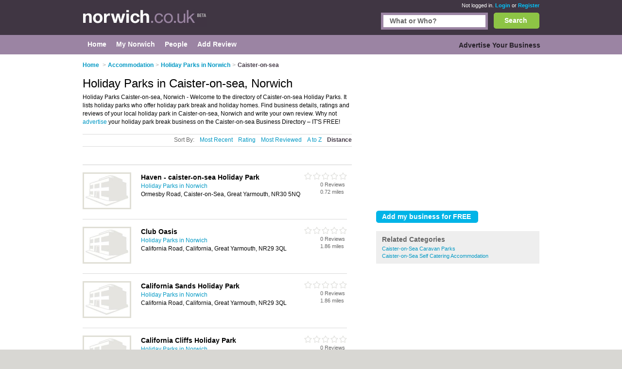

--- FILE ---
content_type: text/html; charset=utf-8
request_url: https://www.norwich.co.uk/holiday-parks/caister_on_sea/
body_size: 25886
content:


<!DOCTYPE html>
<html xmlns="http://www.w3.org/1999/xhtml" xml:lang="en" lang="en">

<head id="Head1"><title>Holiday Parks in Caister-on-sea, Norwich</title><meta http-equiv="content-type" content="text/html; charset=iso-8859-1" /><meta name="viewport" content="width=device-width, initial-scale=1.0" /><meta name="description" content="Holiday Parks in Caister-on-sea, Norwich – Caister-on-sea holiday parks offering holiday park break." />
<meta name="keywords" content="Holiday Parks Norwich, Norwich Holiday Parks, Holiday Parks in Norwich, holiday park break Norwich, Norwich holiday park break, holiday Park in Norwich" />
<meta name="geo.placename" content="Holiday Parks at Norwich, UK" />


<script>
    document.addEventListener('DOMContentLoaded', () => { setTimeout(initGTM, 5500); });


    function initGTM() {
        if (window.gtmDidInit) {
            // Don't load again
            return false;
        }

        window.gtmDidInit = true;

        // Create the script
        const script = document.createElement('script');
        script.type = 'text/javascript';
        script.onload = () => {
            window.dataLayer = window.dataLayer || [];
            function gtag() { dataLayer.push(arguments); }
            gtag('js', new Date());
            gtag('config', 'G-KY61L9M7DD');
        }
        script.src = 'https://www.googletagmanager.com/gtag/js?id=G-E1RENC0QRH';

        // We are still deferring the script
        script.defer = true;

        // Append the script to the body of the document
        document.getElementsByTagName('body')[0].appendChild(script);
    }
</script>
<link rel='canonical' href="https://www.norwich.co.uk/holiday-parks/caister_on_sea/" /> 

<link rel="preconnect" href="https://pagead2.googlesyndication.com" /><link rel="preconnect" href="https://googleads.g.doubleclick.net" />
	
	
       <script async src="https://fundingchoicesmessages.google.com/i/pub-3530520775673424?ers=1"></script>
<script>
function waitForGoogCsa(callback, maxAttempts = 15, delay = 200) {
    let attempts = 0;
    (function check() {
        if (typeof window._googCsa === "function") {
            console.log("✅ _googCsa ready");
            callback();
        } else if (++attempts < maxAttempts) {
            setTimeout(check, delay);
        } else {
            console.warn("⚠️ _googCsa never became available");
        }
    })();
}
(function() {
  console.log("🌍 Funding Choices bootstrap starting");
  let started = false;


  function startAds(reason) {
    if (started) return;
    started = true;
    console.log("🚀 Starting ads (" + reason + ")");
    const s1 = document.createElement("script");
    s1.src = "https://pagead2.googlesyndication.com/pagead/js/adsbygoogle.js";
    s1.async = true;
    document.head.appendChild(s1);

    const s2 = document.createElement("script");
    s2.src = "https://www.google.com/adsense/search/ads.js";
    s2.async = true;
    document.head.appendChild(s2);

    window.setTimeout(() => {
      (function(g,o){g[o]=g[o]||function(){(g[o].q=g[o].q||[]).push(arguments);};g[o].t=1*new Date;})(window,"_googCsa");
      window.dispatchEvent(new Event("adCodeLoaded"));
    },300);
  }

  function checkExistingConsent(fc) {
    try {
      const d = fc.getConsentData && fc.getConsentData();
      if (d && (d.consentSignal === "CONSENT_GRANTED" || d.consentFormState === "CONSENT_GRANTED")) {
        startAds("already granted");
        return true;
      }
      if (d && (d.consentSignal === "CONSENT_NOT_GRANTED" || d.consentFormState === "CONSENT_NOT_GRANTED")) {
        console.log("🚫 Consent denied — no ads");
        return true;
      }
    } catch (e) {
      console.warn("⚠️ getConsentData() failed:", e);
    }
    return false;
  }

  // Wait until Funding Choices is ready
  function waitForFC() {
    const fc = window.googlefc;
    if (!fc) return setTimeout(waitForFC, 250);

    fc.callbackQueue = fc.callbackQueue || [];

    // First: check immediately
    if (checkExistingConsent(fc)) return;

    console.log("🕓 Waiting for user choice…");
    fc.callbackQueue.push({
      'CONSENT_DATA_READY': () => {
        console.log("📩 CONSENT_DATA_READY");
        if (checkExistingConsent(fc) === false) startAds("CONSENT_DATA_READY fallback");
      },
      'consentDataReady': () => {
        console.log("📩 consentDataReady (lowercase)");
        if (checkExistingConsent(fc) === false) startAds("consentDataReady fallback");
      }
    });
  }

  waitForFC();
})();
</script>




    <link href="/Content/main.min.css" rel="preload" as="style" onload="this.onload=null;this.rel='stylesheet'"/>
<link href="/Content/main.min.css" rel="stylesheet"/>
</head>

<body id="bodytag" class="yui-skin-sam">
    <form method="post" action="/holiday-parks/caister_on_sea/" id="frmMain">
<div class="aspNetHidden">
<input type="hidden" name="__EVENTTARGET" id="__EVENTTARGET" value="" />
<input type="hidden" name="__EVENTARGUMENT" id="__EVENTARGUMENT" value="" />
<input type="hidden" name="__VIEWSTATE" id="__VIEWSTATE" value="/[base64]/////[base64]/[base64]/[base64]/[base64]/[base64]/[base64]/[base64]/[base64]/3jUoA=" />
</div>

<script type="text/javascript">
//<![CDATA[
var theForm = document.forms['frmMain'];
if (!theForm) {
    theForm = document.frmMain;
}
function __doPostBack(eventTarget, eventArgument) {
    if (!theForm.onsubmit || (theForm.onsubmit() != false)) {
        theForm.__EVENTTARGET.value = eventTarget;
        theForm.__EVENTARGUMENT.value = eventArgument;
        theForm.submit();
    }
}
//]]>
</script>


        

        
        <div class="outer" id="divMainOuter">
            <div>
                <div class="header">
                    <div class="inner">
                        

<a href="/" class="logo" title="Norwich">
    <img title="Norwich.co.uk" src="/Images/CityLogos/logo-Norwich.jpg" width="255" height="36" alt="Norwich.co.uk"/>
</a>
                        
        <div class="status">
            <span>Not logged in.</span> <a href="/Login.aspx">Login</a> or
            <a href="/Register.aspx">Register</a>
        </div>
    
                        


<style>
    #search {
        border: #9b84a3 5px solid;
        display: inline-block;
        float: right;
        height: 25px;
        margin-right: 12px;
        width: 210px;
    }
    .bSearch {
        background: url(/Images/buttons/b-search.jpg) no-repeat top left;
        border: none;
        color: #fff;
        display: block;
        float: right;
        font-size: 14px;
        font-weight: bold;
        height: 33px!important;
        text-align: center;
        width: 94px!important;
    }
    #searchCategories {
        border: #9b84a3 5px solid;
        display: inline-block;
        float: right;
        height: 25px;
        margin-right: 12px;
        width: 210px;
    }
    div.search {
        left: 0;
        margin: 0;
        padding: 0px 0;
        position: relative;
        top: -26px;
        width: 80%;
        display: inline-block;
    }
    div.search {
        float: right;
    }
    
    .searchInput {
        border: 0;
        margin: 0;
        padding: 4px 4px 5px 13px;
        width: 193px;
    }
    .search input {
        font-size: 14px;
        font-weight: bold;
    }

    .autoComplete {
        background: white;
        border: 1px solid #9B84A3;
        z-index: 999;
        position: absolute;
    }
    .autoComplete ul {
        list-style-type: none;
        padding: 5px;
        margin: 0;
     
    }
    .autoComplete ul li {
        padding: 2px 5px;
        white-space: nowrap;
        list-style: none;
        overflow: hidden;

    }
    .autoComplete ul li:hover {
        background: #eee;
    }

</style>
<div class="search mobile-hide">
    
    <button
        id="lnkSearch"
        onclick="searchClick()"
        class="btn bSearch" >Search</button>
    <div id="searchCategories">
        <input id="searchInput" name="searchInput" type="text" class="searchInput" tabindex="2">
        <div id="searchContainer" class="autoComplete"></div>
    </div>

 
  
</div>

<script language="javascript" defer>


    function searchClick() {

        var search = document.getElementById(searchInputId).value;
        console.log(search);
        if (search != null) {
            console.log('search now');
            var url = "/api/search/search?search=" + search;
            console.log(url);
            window.location.href = url;
            return false;
        }

    }

    var autoSearchTimer;

    var searchContainerId = "searchContainer";
    var searchInputId = "searchInput";
    var searchPageUrl = "AutocompleteSearch.aspx";
    var searchPrompt = "What or Who?";

    window.addEventListener('DOMContentLoaded', setup);

    function setup() {
        setupAutoComplete(searchInputId, searchContainerId, searchPageUrl, searchPrompt);
        document.addEventListener("click", function (e) {
            closeAllLists(e.target);
        });
    }

    function setupAutoComplete(inputId, containerId, pageUrl, inputPrompt) {
        console.log(inputId, containerId, pageUrl);
        var input = document.getElementById(inputId);
        console.log(input);
        input.onkeyup = function () {
            if (this.value.length > 2) {
                var searchFor = this.value;
                if (autoSearchTimer) {
                    clearTimeout(autoSearchTimer);
                }
                autoSearchTimer = setTimeout(function () {
                    autoComplete(searchFor, inputId, pageUrl, containerId);
                }, 1000);
            }
        };

        input.value = inputPrompt;
        input.onfocus =
            function () {
                if (input.value == inputPrompt)
                    input.value = '';
            };

        input.onblur =
            function () {
                if (input.value == '')
                    input.value = inputPrompt;
            };

    }

    function autoComplete(query, inputId, pageUrl, resultsId) {
        var input = document.getElementById(inputId);
        var url = "/" + pageUrl + "?query=" + query;
        console.log(url);
        fetch(url).then(response => {
            var resultRaw = response.text();
            resultRaw.then(r => {
                console.log('r', r);
                var result = r.split(";");
                if (result.length>0) {
                    showResults(resultsId, result, inputId);
                }
            });

        })
        .catch(error => {
            console.log('error', error);
        });
    }
    function showResults(listId, terms, inputId) {

        if (terms.length == 0) return;
        var res = document.getElementById(listId);
        var inp = document.getElementById(inputId);
        res.innerHTML = '';
        let list = '';
        for (i = 0; i < terms.length; i++) {
            list += '<li>' + terms[i] + '</li>';
        }
        res.innerHTML = '<ul>' + list + '</ul>';
        res.addEventListener("click", function (e) {
            /*insert the value for the autocomplete text field:*/
            console.log('clicked ', e);
            console.log('clicked ', e, e.target.innerHTML);
            inp.value = e.target.innerHTML;
            console.log(inp.value);
            closeAllLists();
        });
    }

    function closeAllLists(elmnt) {
        /*close all autocomplete lists in the document,
        except the one passed as an argument:*/
        var x = document.getElementsByClassName("autoComplete");

        var inp = document.getElementsByClassName("autoCompleteInput");
        console.log(x, inp);
        for (var i = 0; i < x.length; i++) {
            for (var y = 0; y < inp.length; y++) {
                if (elmnt != x[i] && elmnt != inp[y]) {
                    x[i].innerHTML = '';
                }
            }

        }
    }
</script>

                    </div>
                </div>
                <div class="main-menu">
                    <div class="inner">
                        
    

<div class="topLeftMenu mobile-hide">

    
<ul class="navigation">
    <li><a href="../../" class="subCatHome"><span>Home</span></a></li><li><a href="../../PersonMy.aspx" class="subCatMyNorwich"><span>My Norwich</span></a></li><li><a href="../../People.aspx" class="subCatPeople"><span>People</span></a></li><li class="lastTab"><a href="../../AddReviewSearch.aspx" class="subCatAddReview"><span>Add Review</span></a></li>
</ul>

</div>
    

<div class="topRightMenu mobile-hide">

 
<ul class="navigation">
    <li class="lastTab"><a href="../../SearchMyBusiness.aspx" class="subCatAdvertiseYourBusiness"><span>Advertise Your Business</span></a></li>
</ul>

</div>

                    </div>
                </div>
                <div class="innerContainer">
                    <div class="inner">
                        <div class="main">
                            
    <style>
        

        /* Default desktop layout */
        /*.leftContent {
            order: 1;
            width: 70%;
        }

        .right {
            order: 2;
            width: 30%;
        }*/

        /* On small screens, stack vertically */
        @media screen and (max-width: 720px) {

            .breadcrumb li:first-child,
            .breadcrumb li:nth-child(2) .arrowBreadCrum {
                display: none;
            }
            .header .inner {
                width: 100%;
            }
            .main {
                display: flex;
                flex-wrap: wrap;
            }

            .leftContent, .right {
                width: 88% !important;
            }

            .leftContent {
                order: 1;
            }

            .right {
                order: 2;
            }
        }
    </style>
    <script type="text/javascript">
        function collapseIfUnfilled(adElement, intervalMs, maxWaitMs) {
            intervalMs = intervalMs || 100;
            maxWaitMs = maxWaitMs || 5000;

            var startTime = new Date().getTime();

            function poll() {
                var status = adElement.getAttribute('data-ad-status');

                if (status === 'unfilled') {
                    adElement.style.display = 'none';
                } else if (status !== 'filled' && new Date().getTime() - startTime < maxWaitMs) {
                    setTimeout(poll, intervalMs);
                }
            }

            poll();
        }

        //// Wait for the ad to be rendered first
        //window.addEventListener('load', function () {
        //    var ads = document.getElementsByClassName('adsbygoogle');
        //    for (var i = 0; i < ads.length; i++) {
        //        collapseIfUnfilled(ads[i]);
        //    }
        //});
    </script>


    

<ol class="breadcrumb mobile-hide-small" itemscope itemtype="http://schema.org/BreadcrumbList">
    <li itemprop="itemListElement" itemscope itemtype="http://schema.org/ListItem">
        <a itemprop="item" href="/">
            <span itemprop="name">Home</span>
        </a><meta itemprop="position" content="1"/>
    </li>
    <li itemprop="itemListElement" itemscope="" itemtype="http://schema.org/ListItem"><span class="arrowBreadCrum">></span><a itemprop="item" href="/accommodation/"><span itemprop="name">Accommodation</span></a><meta itemprop="position" content="2"></meta></li><li itemprop="itemListElement" itemscope="" itemtype="http://schema.org/ListItem"><span class="arrowBreadCrum">></span><a itemprop="item" href="/holiday-parks/"><span itemprop="name">Holiday Parks in Norwich</span></a><meta itemprop="position" content="3"></meta></li><li itemprop="itemListElement" itemscope="" itemtype="http://schema.org/ListItem"><span class="arrowBreadCrum">></span><span itemprop="name">Caister-on-sea</span><meta itemprop="position" content="4"></meta></li>
</ol>
    
    
        <script type="text/javascript" charset="utf-8">

            if (window._googCsa) {
                console.log("⚡ _googCsa already loaded — calling showAds immediately");
                showAds();
            } else {
                window.addEventListener('adCodeLoaded', showAds);
            }

            function showAds() {
                var city = 'Norwich';
                if (city.toLowerCase() === 'cardiff'||city.toLowerCase() === 'colchester' ||city.toLowerCase() === 'macclesfield' ) {
                    adLoadWithAltTerms();
                } else {
                    adLoad();
                }
            }
            function getBest2OtherTerms(mainCat) {
                // 1. Collect fields
                var providers = [
                    'holiday parks',
                    'holiday Park',
                    '',
                    '',
                ];

                var products = [
                    'holiday park break',
                    '',
                    'holiday homes',
                    ''
                ];

                var productOther = '';

                var productOtherItems= productOther
                    ? productOther.split(',').map(x => x.trim()).filter(x => x.length > 0)
                    : [];

                function normalize(term) {
                    if (!term) return '';
                    term = term.trim().toLowerCase();

                    // Remove basic plural 's' if the word is >3 letters and doesn't end in 'ss'
                    if (term.endsWith('s') && !term.endsWith('ss') && term.length > 3) {
                        term = term.slice(0, -1);
                    }

                    return term;
                }

                function isDistinct(newTerm, selectedTerms) {
                    var newNorm = normalize(newTerm);
                    var mainNorm = normalize(mainCat);

                    return newNorm !== mainNorm &&
                        !selectedTerms.some(existing => {
                            var existingNorm = normalize(existing);
                            return existingNorm === newNorm;
                        });
                }



                var final = [];

                // 3. Pick 1 provider term
                for (var i = 0; i < providers.length; i++) {
                    var term = providers[i];
                    if (term && isDistinct(term, final)) {
                        final.push(term.trim());
                        break;
                    }
                }

                // 4. Pick 1 product term
                for (var i = 0; i < products.length; i++) {
                    var term = products[i];
                    if (term && isDistinct(term, final)) {
                        final.push(term.trim());
                        break;
                    }
                }

                // 5. Pick 1 productOther term (prefer this last)
                for (var i = 0; i < productOtherItems.length; i++) {
                    var term = productOtherItems[i];
                    if (term && isDistinct(term, final)) {
                        final.push(term.trim());
                        break;
                    }
                }

                // 6. Fill up any missing with other unique terms (just in case)
                var backup = providers.concat(products, productOtherItems);
                for (var i = 0; i < backup.length && final.length < 3; i++) {
                    var term = backup[i];
                    if (term && isDistinct(term, final)) {
                        final.push(term.trim());
                    }
                }

                return final.slice(0, 2); 
            }

            function adLoadWithAltTerms() {
                console.log("adLoadWithAltTerms - ads load now results3");

                var inClause = 'Caister-On-Sea Norwich';

                var hasArea = 'True';
                var inClauseCity = ' Norwich';
                console.log('hasArea', hasArea);
                console.log('inclause', inClause);
                console.log('inclause city', inClauseCity);

                var mainCat = "Holiday Parks";
                var query = "Holiday Parks " + " in " + inClause;
                console.log("adBlock1 query", query);
                var pageOptions = {
                    "pubId": "partner-pub-3530520775673424",
                    'query':query,
                    'styleId': '7623551183',
                   'adsafe': 'high'
               };
                var adBlock1Query = query;

               var adblock1 = {
                   'container': 'adcontainer1',
                   adLoadedCallback: function (containerName, adsLoaded) {
                       console.log(containerName);
                       var adCount = countAdsByIdPrefix(containerName);
                       console.log(containerName + (adsLoaded ? ' received ads.' : ' no ads.',adCount));
                       reportAd('adcontainer1', adsLoaded,adCount,adBlock1Query);
                   }
               };

               var doneOther = true;
               var other2Terms = getBest2OtherTerms(mainCat);
               var adBlock2Query = query;
               var pageOptions2 = Object.assign({}, pageOptions);
               if (other2Terms.length > 0) {
                   query = other2Terms[0] + " in " + inClauseCity;
                   adBlock2Query = query;
                   pageOptions2.query = adBlock2Query;
                   console.log("adBlock2 query", adBlock2Query);
               } else {
                   doneOther = false;
               }
               var adblock2 = {
                   'container': 'adcontainer2',
                   'query':adBlock2Query,
                   adLoadedCallback: function (containerName, adsLoaded) {
                       console.log(containerName);
                       var adCount = countAdsByIdPrefix(containerName);
                       console.log(containerName + (adsLoaded ? ' received ads.' : ' no ads.',adCount));
                       reportAd('adcontainer2', adsLoaded,adCount,adBlock2Query);
                   }
                };

                var adBlock3Query = query;
                var pageOptions3 = Object.assign({}, pageOptions);
                if (other2Terms.length > 1) {
                    adBlock3Query = other2Terms[1] + " in " + inClause;
                    pageOptions3.query = adBlock3Query;
                    console.log("adBlock3 query", adBlock3Query);
                }
                else {
                    doneOther = false;
                }
                var adblock3 = {
                   'container': 'adcontainer3',
                   adLoadedCallback: function (containerName, adsLoaded) {
                       console.log(containerName,'adBlock3Query',adBlock3Query);
                       var adCount = countAdsByIdPrefix(containerName);
                       console.log(containerName + (adsLoaded ? ' received ads.' : ' no ads.',adCount));
                       var sentQuery = query;
                       reportAd('adcontainer3', adsLoaded,adCount,adBlock3Query);
                   }
               };

                console.log('doneOther', doneOther);
                if (doneOther) {
                    waitForGoogCsa(function() {
                        console.log('show ads - adLoadWithAltTerms', pageOptions);
                        _googCsa('ads', pageOptions, adblock1);
                        _googCsa('ads', pageOptions2, adblock2);
                        _googCsa('ads', pageOptions3, adblock3);
                    });
                } else {
                    waitForGoogCsa(function () {
                        _googCsa('ads', pageOptions, adblock1,adblock2,adblock3);
                    });
                }
               
           }
            
            function adLoad() {
                console.log("adLoad - ads load now results3");
                setupObserversForAds();
                var inClause = 'Caister-On-Sea Norwich';

                console.log('inclause', inClause);
                var mainCat = "Holiday Parks";
                var query = "Holiday Parks " + " in " + inClause;
                console.log("adBlock1 query", query);
                var pageOptions = {
                    "pubId": "partner-pub-3530520775673424",
                    'query':query,
                    'styleId': '7623551183',
                   'adsafe': 'high'
               };

               var adblock1 = {
                   'container': 'adcontainer1',
                   adLoadedCallback: function (containerName, adsLoaded) {
                       console.log(containerName);
                       var adCount = countAdsByIdPrefix(containerName);
                       console.log(containerName + (adsLoaded ? ' received ads.' : ' no ads.',adCount));
                       reportAd('adcontainer1', adsLoaded,adCount,query);
                   }
               };

               var adblock2 = {
                   'container': 'adcontainer2',
                   adLoadedCallback: function (containerName, adsLoaded) {
                       console.log(containerName);
                       var adCount = countAdsByIdPrefix(containerName);
                       console.log(containerName + (adsLoaded ? ' received ads.' : ' no ads.',adCount));
                       reportAd('adcontainer2', adsLoaded,adCount,query);
                   }
                };

               var adblock3 = {
                   'container': 'adcontainer3',
                   adLoadedCallback: function (containerName, adsLoaded) {
                       console.log(containerName);
                       var adCount = countAdsByIdPrefix(containerName);
                       console.log(containerName + (adsLoaded ? ' received ads.' : ' no ads.',adCount));
                       reportAd('adcontainer3', adsLoaded,adCount,query);
                   }
               };

               var adblocks = [];
               if (document.getElementById('adcontainer1')) {
                   adblocks.push(adblock1);
               }
               if (document.getElementById('adcontainer2')) {
                   adblocks.push(adblock2);
               }
               if (document.getElementById('adcontainer3')) {
                   adblocks.push(adblock3);
               }


               if (adblocks.length > 0) {
                   waitForGoogCsa(function() {
                       console.log('show ads', _googCsa);
                       _googCsa('ads', pageOptions, adblock1);
                       _googCsa('ads', pageOptions2, adblock2);
                       _googCsa('ads', pageOptions3, adblock3);
                   });
               } else {
                   console.log('🚫 No visible ad containers — skipping CSA call.');
               }
           }
          
        </script>
    


    <!-- Show the 'right' div before 'leftContent' div if on desktop. Scroll down for mobile... -->
    <div class="right">
        

<div class=" banner" id="banner1">

    

    <!-- Responsive Advert Block -->
    <ins class="adsbygoogle responsive-advert-block"
         style="display: inline-block"
         data-full-width-responsive="true"
         data-ad-client="ca-pub-3530520775673424"
         data-ad-slot="5930278303"
         >
    </ins>
    <script>
        setTimeout(function () { (adsbygoogle = window.adsbygoogle || []).push({}); }, 200);
    </script>

</div>

<div class="recommend">
    <input type="submit" name="ctl00$plcContentMain$objSubCatListing$ctl01$btnRecommend" value="Add my business for FREE" id="plcContentMain_objSubCatListing_ctl01_btnRecommend" class="btn b210" />
</div>
        <br/>

        

<div class="related-links businessPara">

    <h2>Related Categories</h2>

    
    
    
            <ul>
        
            <li>
                <a href="/caravan-parks/caister_on_sea/">Caister-on-Sea Caravan Parks
                   
                </a>
              
            </li>
        
            <li>
                <a href="/self-catering-accommodation/caister_on_sea/">Caister-on-Sea Self Catering Accommodation
                   
                </a>
              
            </li>
        
        </ul>
        
    

</div>








    </div>


<div class="leftContent">
    <table cellspacing="0" id="plcContentMain_objSubCatListing_objResultsTop_frmCatgory" style="border-collapse:collapse;">
	<tr>
		<td colspan="2">
        <h1 id="businessHeader">
            Holiday Parks in Caister-on-sea, Norwich
        </h1>
    </td>
	</tr>
</table>





    

    

    
    <p class="catintro mobile-hide-small">
        Holiday Parks Caister-on-sea, Norwich - Welcome to the directory of Caister-on-sea Holiday Parks. It lists holiday parks who offer holiday park break and holiday homes. Find business details, ratings and reviews of your local holiday park in Caister-on-sea, Norwich and write your own review. Why not <a href='/SearchMyBusiness.aspx'>advertise</a> your holiday park break business on the Caister-on-sea Business Directory – IT'S FREE!
    </p>













<div class="searchSort mobile-hide-small">

    <span class="sortBy">Sort By:</span>

    

    <a id="plcContentMain_objSubCatListing_lnkSortRecent" Type="Recent" href="javascript:__doPostBack(&#39;ctl00$plcContentMain$objSubCatListing$lnkSortRecent&#39;,&#39;&#39;)">Most Recent</a>

    <a id="plcContentMain_objSubCatListing_lnkSortRate" Type="Rating" href="javascript:__doPostBack(&#39;ctl00$plcContentMain$objSubCatListing$lnkSortRate&#39;,&#39;&#39;)">Rating</a>

    <a id="plcContentMain_objSubCatListing_lnkSortReview" Type="Review" href="javascript:__doPostBack(&#39;ctl00$plcContentMain$objSubCatListing$lnkSortReview&#39;,&#39;&#39;)">Most Reviewed</a>

    <a id="plcContentMain_objSubCatListing_lnkSortAZ" Type="AZ" href="javascript:__doPostBack(&#39;ctl00$plcContentMain$objSubCatListing$lnkSortAZ&#39;,&#39;&#39;)">A to Z</a>
    <a id="plcContentMain_objSubCatListing_lnkSortDistance" class="active" Type="Distance" href="javascript:__doPostBack(&#39;ctl00$plcContentMain$objSubCatListing$lnkSortDistance&#39;,&#39;&#39;)">Distance</a>
</div>
    

    <div>
        <div id="adcontainer1"></div>
    </div>
    <div>
        <div id="adcontainer2"></div>
    </div>



<br/>

<div class="listType" style="border: solid #CCCCCC; border-width: 1px 0 0 0;">
    <div>
        
                <table class="results" cellspacing="0" border="0" style="border-collapse: collapse;">
                <tbody>
            
                
                    <tr itemscope itemtype='http://schema.org/LodgingBusiness'>
                        <td class="pic">
                            <a title='Haven - caister-on-sea Holiday Park - Holiday Parks in Norwich'
                               href="/listing/1067492-Haven-caister-on-sea-Holiday-Park/">
                                <img id="plcContentMain_objSubCatListing_objResults_imgBusinessImage_0" listingPage="" iMarker="" itemprop="image" src="../../Images/business-no-image.jpg" alt="Haven - caister-on-sea Holiday Park Norwich" style="height:70px;width:94px;" />
                            </a>
                        </td>
                        <td class="midInfo">
                            <h3 id="plcContentMain_objSubCatListing_objResults_h3Header_0" class="listingPage iMarker">

                                <a title='Haven - caister-on-sea Holiday Park - Holiday Parks in Norwich'
                                   href="/listing/1067492-Haven-caister-on-sea-Holiday-Park/">
                                    <span itemprop="name">Haven - caister-on-sea Holiday Park</span>
                                </a>
                            </h3>
                                <span style="display: none" itemprop="url">https://www.haven.com</span>
                            
                                <span style="display: none" itemprop="telephone">+44 (0) 1493 728931</span>
                            
                            <p>
                                <a href='/holiday-parks/'>
                                    Holiday Parks in Norwich
                                </a>
                                
                                <br/><span>Ormesby Road, Caister-on-Sea, Great Yarmouth, NR30 5NQ</span><br/>
                                <span style="display: none" itemprop="address" itemscope itemtype="http://schema.org/PostalAddress" class="address">
                                    <span itemprop="streetAddress">Ormesby Road, Caister-on-Sea, Great Yarmouth</span>
                                    <span itemprop="addressLocality">Norwich</span>
                                    <span itemprop="postalCode">NR30 5NQ</span>
                                </span>
                             
                                <strong>
                                    
                                </strong><span class="tags"></span>
                               
                              
                            </p>
                            <input name="ctl00$plcContentMain$objSubCatListing$objResults$ctl01$HiddenPostCode" type="text" id="plcContentMain_objSubCatListing_objResults_HiddenPostCode_0" class="hidden" value=" Haven - caister-on-sea Holiday Park   Ormesby Road  Norwich UK | NR30 5NQ " />
                        </td>
                        <td class="lastInfo mobile-hide-small">
                            <div id="plcContentMain_objSubCatListing_objResults_Div1_0" style="float: right" class="stars-small rate0Small">
                                0&nbsp;Reviews
                                <span class="distance" > 0.72 miles</span>
                            </div>
                        </td>
                    </tr>
                
                
            
                
                    <tr itemscope itemtype='http://schema.org/LodgingBusiness'>
                        <td class="pic">
                            <a title='Club Oasis - Holiday Parks in Norwich'
                               href="/listing/1067046-Club-Oasis/">
                                <img id="plcContentMain_objSubCatListing_objResults_imgBusinessImage_1" listingPage="" iMarker="" itemprop="image" src="../../Images/business-no-image.jpg" alt="Club Oasis Norwich" style="height:70px;width:94px;" />
                            </a>
                        </td>
                        <td class="midInfo">
                            <h3 id="plcContentMain_objSubCatListing_objResults_h3Header_1" class="listingPage iMarker">

                                <a title='Club Oasis - Holiday Parks in Norwich'
                                   href="/listing/1067046-Club-Oasis/">
                                    <span itemprop="name">Club Oasis</span>
                                </a>
                            </h3>
                                <span style="display: none" itemprop="url">https://www.club-oasis.co.uk</span>
                            
                                <span style="display: none" itemprop="telephone">+44 (0) 1493 733182</span>
                            
                            <p>
                                <a href='/holiday-parks/'>
                                    Holiday Parks in Norwich
                                </a>
                                
                                <br/><span>California Road, California, Great Yarmouth, NR29 3QL</span><br/>
                                <span style="display: none" itemprop="address" itemscope itemtype="http://schema.org/PostalAddress" class="address">
                                    <span itemprop="streetAddress">California Road, California, Great Yarmouth</span>
                                    <span itemprop="addressLocality">Norwich</span>
                                    <span itemprop="postalCode">NR29 3QL</span>
                                </span>
                             
                                <strong>
                                    
                                </strong><span class="tags"></span>
                               
                              
                            </p>
                            <input name="ctl00$plcContentMain$objSubCatListing$objResults$ctl02$HiddenPostCode" type="text" id="plcContentMain_objSubCatListing_objResults_HiddenPostCode_1" class="hidden" value=" Club Oasis   California Road  Norwich UK | NR29 3QL " />
                        </td>
                        <td class="lastInfo mobile-hide-small">
                            <div id="plcContentMain_objSubCatListing_objResults_Div1_1" style="float: right" class="stars-small rate0Small">
                                0&nbsp;Reviews
                                <span class="distance" > 1.86 miles</span>
                            </div>
                        </td>
                    </tr>
                
                
            
                
                    <tr itemscope itemtype='http://schema.org/LodgingBusiness'>
                        <td class="pic">
                            <a title='California Sands Holiday Park - Holiday Parks in Norwich'
                               href="/listing/734301-California-Sands-Holiday-Park/">
                                <img id="plcContentMain_objSubCatListing_objResults_imgBusinessImage_2" listingPage="" iMarker="" itemprop="image" src="../../Images/business-no-image.jpg" alt="California Sands Holiday Park Norwich" style="height:70px;width:94px;" />
                            </a>
                        </td>
                        <td class="midInfo">
                            <h3 id="plcContentMain_objSubCatListing_objResults_h3Header_2" class="listingPage iMarker">

                                <a title='California Sands Holiday Park - Holiday Parks in Norwich'
                                   href="/listing/734301-California-Sands-Holiday-Park/">
                                    <span itemprop="name">California Sands Holiday Park</span>
                                </a>
                            </h3>
                                <span style="display: none" itemprop="telephone">+44 (0) 1493 731616</span>
                            
                            <p>
                                <a href='/holiday-parks/'>
                                    Holiday Parks in Norwich
                                </a>
                                
                                <br/><span>California Road, California, Great Yarmouth, NR29 3QL</span><br/>
                                <span style="display: none" itemprop="address" itemscope itemtype="http://schema.org/PostalAddress" class="address">
                                    <span itemprop="streetAddress">California Road, California, Great Yarmouth</span>
                                    <span itemprop="addressLocality">Norwich</span>
                                    <span itemprop="postalCode">NR29 3QL</span>
                                </span>
                             
                                <strong>
                                    
                                </strong><span class="tags"></span>
                               
                              
                            </p>
                            <input name="ctl00$plcContentMain$objSubCatListing$objResults$ctl03$HiddenPostCode" type="text" id="plcContentMain_objSubCatListing_objResults_HiddenPostCode_2" class="hidden" value=" California Sands Holiday Park   California Road  Norwich UK | NR29 3QL " />
                        </td>
                        <td class="lastInfo mobile-hide-small">
                            <div id="plcContentMain_objSubCatListing_objResults_Div1_2" style="float: right" class="stars-small rate0Small">
                                0&nbsp;Reviews
                                <span class="distance" > 1.86 miles</span>
                            </div>
                        </td>
                    </tr>
                
                
            
                
                    <tr itemscope itemtype='http://schema.org/LodgingBusiness'>
                        <td class="pic">
                            <a title='California Cliffs Holiday Park - Holiday Parks in Norwich'
                               href="/listing/1067047-California-Cliffs-Holiday-Park/">
                                <img id="plcContentMain_objSubCatListing_objResults_imgBusinessImage_3" listingPage="" iMarker="" itemprop="image" src="../../Images/business-no-image.jpg" alt="California Cliffs Holiday Park Norwich" style="height:70px;width:94px;" />
                            </a>
                        </td>
                        <td class="midInfo">
                            <h3 id="plcContentMain_objSubCatListing_objResults_h3Header_3" class="listingPage iMarker">

                                <a title='California Cliffs Holiday Park - Holiday Parks in Norwich'
                                   href="/listing/1067047-California-Cliffs-Holiday-Park/">
                                    <span itemprop="name">California Cliffs Holiday Park</span>
                                </a>
                            </h3>
                                <span style="display: none" itemprop="url">https://www.parkdeanresorts.co.uk</span>
                            
                                <span style="display: none" itemprop="telephone">+44 (0) 1493 730584</span>
                            
                            <p>
                                <a href='/holiday-parks/'>
                                    Holiday Parks in Norwich
                                </a>
                                
                                <br/><span>Rottenstone Lane, Scratby, Great Yarmouth, NR29 3QU</span><br/>
                                <span style="display: none" itemprop="address" itemscope itemtype="http://schema.org/PostalAddress" class="address">
                                    <span itemprop="streetAddress">Rottenstone Lane, Scratby, Great Yarmouth</span>
                                    <span itemprop="addressLocality">Norwich</span>
                                    <span itemprop="postalCode">NR29 3QU</span>
                                </span>
                             
                                <strong>
                                    
                                </strong><span class="tags"></span>
                               
                              
                            </p>
                            <input name="ctl00$plcContentMain$objSubCatListing$objResults$ctl04$HiddenPostCode" type="text" id="plcContentMain_objSubCatListing_objResults_HiddenPostCode_3" class="hidden" value=" California Cliffs Holiday Park   Rottenstone Lane  Norwich UK | NR29 3QU " />
                        </td>
                        <td class="lastInfo mobile-hide-small">
                            <div id="plcContentMain_objSubCatListing_objResults_Div1_3" style="float: right" class="stars-small rate0Small">
                                0&nbsp;Reviews
                                <span class="distance" > 1.89 miles</span>
                            </div>
                        </td>
                    </tr>
                
                
            
                
                    <tr itemscope itemtype='http://schema.org/LodgingBusiness'>
                        <td class="pic">
                            <a title='Summerfield Holiday Park - Holiday Parks in Norwich'
                               href="/listing/1067040-Summerfield-Holiday-Park/">
                                <img id="plcContentMain_objSubCatListing_objResults_imgBusinessImage_4" listingPage="" iMarker="" itemprop="image" src="../../Images/business-no-image.jpg" alt="Summerfield Holiday Park Norwich" style="height:70px;width:94px;" />
                            </a>
                        </td>
                        <td class="midInfo">
                            <h3 id="plcContentMain_objSubCatListing_objResults_h3Header_4" class="listingPage iMarker">

                                <a title='Summerfield Holiday Park - Holiday Parks in Norwich'
                                   href="/listing/1067040-Summerfield-Holiday-Park/">
                                    <span itemprop="name">Summerfield Holiday Park</span>
                                </a>
                            </h3>
                                <span style="display: none" itemprop="url">https://www.parkdeanresorts.co.uk</span>
                            
                                <span style="display: none" itemprop="telephone">+44 (0) 1493 731419</span>
                            
                            <p>
                                <a href='/holiday-parks/'>
                                    Holiday Parks in Norwich
                                </a>
                                
                                <br/><span>Beach Road, Scratby, Great Yarmouth, NR29 3NW</span><br/>
                                <span style="display: none" itemprop="address" itemscope itemtype="http://schema.org/PostalAddress" class="address">
                                    <span itemprop="streetAddress">Beach Road, Scratby, Great Yarmouth</span>
                                    <span itemprop="addressLocality">Norwich</span>
                                    <span itemprop="postalCode">NR29 3NW</span>
                                </span>
                             
                                <strong>
                                    
                                </strong><span class="tags"></span>
                               
                              
                            </p>
                            <input name="ctl00$plcContentMain$objSubCatListing$objResults$ctl05$HiddenPostCode" type="text" id="plcContentMain_objSubCatListing_objResults_HiddenPostCode_4" class="hidden" value=" Summerfield Holiday Park   Beach Road  Norwich UK | NR29 3NW " />
                        </td>
                        <td class="lastInfo mobile-hide-small">
                            <div id="plcContentMain_objSubCatListing_objResults_Div1_4" style="float: right" class="stars-small rate0Small">
                                0&nbsp;Reviews
                                <span class="distance" > 2.15 miles</span>
                            </div>
                        </td>
                    </tr>
                
                
            
                
                    <tr itemscope itemtype='http://schema.org/LodgingBusiness'>
                        <td class="pic">
                            <a title='Beach Road Chalet Park - Holiday Parks in Norwich'
                               href="/listing/734293-Beach-Road-Chalet-Park/">
                                <img id="plcContentMain_objSubCatListing_objResults_imgBusinessImage_5" listingPage="" iMarker="" itemprop="image" src="../../Images/business-no-image.jpg" alt="Beach Road Chalet Park Norwich" style="height:70px;width:94px;" />
                            </a>
                        </td>
                        <td class="midInfo">
                            <h3 id="plcContentMain_objSubCatListing_objResults_h3Header_5" class="listingPage iMarker">

                                <a title='Beach Road Chalet Park - Holiday Parks in Norwich'
                                   href="/listing/734293-Beach-Road-Chalet-Park/">
                                    <span itemprop="name">Beach Road Chalet Park</span>
                                </a>
                            </h3>
                                <span style="display: none" itemprop="telephone">+44 (0) 1493 731225</span>
                            
                            <p>
                                <a href='/holiday-parks/'>
                                    Holiday Parks in Norwich
                                </a>
                                
                                <br/><span>Beach Road, Scratby, Great Yarmouth, NR29 3NW</span><br/>
                                <span style="display: none" itemprop="address" itemscope itemtype="http://schema.org/PostalAddress" class="address">
                                    <span itemprop="streetAddress">Beach Road, Scratby, Great Yarmouth</span>
                                    <span itemprop="addressLocality">Norwich</span>
                                    <span itemprop="postalCode">NR29 3NW</span>
                                </span>
                             
                                <strong>
                                    
                                </strong><span class="tags"></span>
                               
                              
                            </p>
                            <input name="ctl00$plcContentMain$objSubCatListing$objResults$ctl06$HiddenPostCode" type="text" id="plcContentMain_objSubCatListing_objResults_HiddenPostCode_5" class="hidden" value=" Beach Road Chalet Park   Beach Road  Norwich UK | NR29 3NW " />
                        </td>
                        <td class="lastInfo mobile-hide-small">
                            <div id="plcContentMain_objSubCatListing_objResults_Div1_5" style="float: right" class="stars-small rate0Small">
                                0&nbsp;Reviews
                                <span class="distance" > 2.15 miles</span>
                            </div>
                        </td>
                    </tr>
                
                
            
                
                    <tr itemscope itemtype='http://schema.org/LodgingBusiness'>
                        <td class="pic">
                            <a title='Bermuda Holiday Park - Holiday Parks in Norwich'
                               href="/listing/1067077-Bermuda-Holiday-Park/">
                                <img id="plcContentMain_objSubCatListing_objResults_imgBusinessImage_6" listingPage="" iMarker="" itemprop="image" src="../../Images/business-no-image.jpg" alt="Bermuda Holiday Park Norwich" style="height:70px;width:94px;" />
                            </a>
                        </td>
                        <td class="midInfo">
                            <h3 id="plcContentMain_objSubCatListing_objResults_h3Header_6" class="listingPage iMarker">

                                <a title='Bermuda Holiday Park - Holiday Parks in Norwich'
                                   href="/listing/1067077-Bermuda-Holiday-Park/">
                                    <span itemprop="name">Bermuda Holiday Park</span>
                                </a>
                            </h3>
                                <span style="display: none" itemprop="telephone">+44 (0) 1493 730749</span>
                            
                            <p>
                                <a href='/holiday-parks/'>
                                    Holiday Parks in Norwich
                                </a>
                                
                                <br/><span>Newport Road, Hemsby, Great Yarmouth, NR29 4NN</span><br/>
                                <span style="display: none" itemprop="address" itemscope itemtype="http://schema.org/PostalAddress" class="address">
                                    <span itemprop="streetAddress">Newport Road, Hemsby, Great Yarmouth</span>
                                    <span itemprop="addressLocality">Norwich</span>
                                    <span itemprop="postalCode">NR29 4NN</span>
                                </span>
                             
                                <strong>
                                    
                                </strong><span class="tags"></span>
                               
                              
                            </p>
                            <input name="ctl00$plcContentMain$objSubCatListing$objResults$ctl07$HiddenPostCode" type="text" id="plcContentMain_objSubCatListing_objResults_HiddenPostCode_6" class="hidden" value=" Bermuda Holiday Park   Newport Road  Norwich UK | NR29 4NN " />
                        </td>
                        <td class="lastInfo mobile-hide-small">
                            <div id="plcContentMain_objSubCatListing_objResults_Div1_6" style="float: right" class="stars-small rate0Small">
                                0&nbsp;Reviews
                                <span class="distance" > 3.26 miles</span>
                            </div>
                        </td>
                    </tr>
                
                
                    <tr>
                        <td style="border: solid #CCCCCC; border-width: 0 0 1px 0; padding-top: 0;" colspan="3">
                            <div id='adcontainer3'></div>
                        </td>
                    </tr>
                
            
                
                    <tr itemscope itemtype='http://schema.org/LodgingBusiness'>
                        <td class="pic">
                            <a title='Richardson&quot;s Hemsby Beach - Holiday Parks in Norwich'
                               href="/listing/1400145-Richardsons-Hemsby-Beach/">
                                <img id="plcContentMain_objSubCatListing_objResults_imgBusinessImage_7" listingPage="" iMarker="" itemprop="image" src="../../Images/business-no-image.jpg" alt="Richardson&amp;quot;s Hemsby Beach Norwich" style="height:70px;width:94px;" />
                            </a>
                        </td>
                        <td class="midInfo">
                            <h3 id="plcContentMain_objSubCatListing_objResults_h3Header_7" class="listingPage iMarker">

                                <a title='Richardson&quot;s Hemsby Beach - Holiday Parks in Norwich'
                                   href="/listing/1400145-Richardsons-Hemsby-Beach/">
                                    <span itemprop="name">Richardson's Hemsby Beach</span>
                                </a>
                            </h3>
                                <span style="display: none" itemprop="url">https://www.richardsonsholidayvillages.co.uk</span>
                            
                                <span style="display: none" itemprop="telephone">+44 (0) 1493 733610</span>
                            
                            <p>
                                <a href='/holiday-parks/'>
                                    Holiday Parks in Norwich
                                </a>
                                
                                <br/><span>Beach Road, Hemsby, Great Yarmouth, NR29 4HR</span><br/>
                                <span style="display: none" itemprop="address" itemscope itemtype="http://schema.org/PostalAddress" class="address">
                                    <span itemprop="streetAddress">Beach Road, Hemsby, Great Yarmouth</span>
                                    <span itemprop="addressLocality">Norwich</span>
                                    <span itemprop="postalCode">NR29 4HR</span>
                                </span>
                             
                                <strong>
                                    
                                </strong><span class="tags"></span>
                               
                              
                            </p>
                            <input name="ctl00$plcContentMain$objSubCatListing$objResults$ctl08$HiddenPostCode" type="text" id="plcContentMain_objSubCatListing_objResults_HiddenPostCode_7" class="hidden" value=" Richardson&#39;s Hemsby Beach   Beach Road  Norwich UK | NR29 4HR " />
                        </td>
                        <td class="lastInfo mobile-hide-small">
                            <div id="plcContentMain_objSubCatListing_objResults_Div1_7" style="float: right" class="stars-small rate0Small">
                                0&nbsp;Reviews
                                <span class="distance" > 3.53 miles</span>
                            </div>
                        </td>
                    </tr>
                
                
            
                
                    <tr itemscope itemtype='http://schema.org/LodgingBusiness'>
                        <td class="pic">
                            <a title='Hermanus Holiday Centres - Holiday Parks in Norwich'
                               href="/listing/1732939-Hermanus-Holiday-Centres/">
                                <img id="plcContentMain_objSubCatListing_objResults_imgBusinessImage_8" listingPage="" iMarker="" itemprop="image" src="../../Images/business-no-image.jpg" alt="Hermanus Holiday Centres Norwich" style="height:70px;width:94px;" />
                            </a>
                        </td>
                        <td class="midInfo">
                            <h3 id="plcContentMain_objSubCatListing_objResults_h3Header_8" class="listingPage iMarker">

                                <a title='Hermanus Holiday Centres - Holiday Parks in Norwich'
                                   href="/listing/1732939-Hermanus-Holiday-Centres/">
                                    <span itemprop="name">Hermanus Holiday Centres</span>
                                </a>
                            </h3>
                                <span style="display: none" itemprop="url">https://www.hermanusholidays.com</span>
                            
                                <span style="display: none" itemprop="telephone">+44 (0) 1493 393216</span>
                            
                            <p>
                                <a href='/holiday-parks/'>
                                    Holiday Parks in Norwich
                                </a>
                                
                                <br/><span>The Holway, Winterton-on-Sea, Great Yarmouth, NR29 4BP</span><br/>
                                <span style="display: none" itemprop="address" itemscope itemtype="http://schema.org/PostalAddress" class="address">
                                    <span itemprop="streetAddress">The Holway, Winterton-on-Sea, Great Yarmouth</span>
                                    <span itemprop="addressLocality">Norwich</span>
                                    <span itemprop="postalCode">NR29 4BP</span>
                                </span>
                             
                                <strong>
                                    
                                </strong><span class="tags"></span>
                               
                              
                            </p>
                            <input name="ctl00$plcContentMain$objSubCatListing$objResults$ctl09$HiddenPostCode" type="text" id="plcContentMain_objSubCatListing_objResults_HiddenPostCode_8" class="hidden" value=" Hermanus Holiday Centres   The Holway  Norwich UK | NR29 4BP " />
                        </td>
                        <td class="lastInfo mobile-hide-small">
                            <div id="plcContentMain_objSubCatListing_objResults_Div1_8" style="float: right" class="stars-small rate0Small">
                                0&nbsp;Reviews
                                <span class="distance" > 4.71 miles</span>
                            </div>
                        </td>
                    </tr>
                
                
            
                
                    <tr itemscope itemtype='http://schema.org/LodgingBusiness'>
                        <td class="pic">
                            <a title='Haven - Wild Duck Holiday Park - Holiday Parks in Norwich'
                               href="/listing/1400774-Haven-Wild-Duck-Holiday-Park/">
                                <img id="plcContentMain_objSubCatListing_objResults_imgBusinessImage_9" listingPage="" iMarker="" itemprop="image" src="../../Images/business-no-image.jpg" alt="Haven - Wild Duck Holiday Park Norwich" style="height:70px;width:94px;" />
                            </a>
                        </td>
                        <td class="midInfo">
                            <h3 id="plcContentMain_objSubCatListing_objResults_h3Header_9" class="listingPage iMarker">

                                <a title='Haven - Wild Duck Holiday Park - Holiday Parks in Norwich'
                                   href="/listing/1400774-Haven-Wild-Duck-Holiday-Park/">
                                    <span itemprop="name">Haven - Wild Duck Holiday Park</span>
                                </a>
                            </h3>
                                <span style="display: none" itemprop="url">https://www.haven.com</span>
                            
                                <span style="display: none" itemprop="telephone">+44 (0) 1493 780268</span>
                            
                            <p>
                                <a href='/holiday-parks/'>
                                    Holiday Parks in Norwich
                                </a>
                                
                                <br/><span>Howard's Common Near, Belton, Great Yarmouth, NR31 9NE</span><br/>
                                <span style="display: none" itemprop="address" itemscope itemtype="http://schema.org/PostalAddress" class="address">
                                    <span itemprop="streetAddress">Howard's Common Near, Belton, Great Yarmouth</span>
                                    <span itemprop="addressLocality">Norwich</span>
                                    <span itemprop="postalCode">NR31 9NE</span>
                                </span>
                             
                                <strong>
                                    
                                </strong><span class="tags"></span>
                               
                              
                            </p>
                            <input name="ctl00$plcContentMain$objSubCatListing$objResults$ctl10$HiddenPostCode" type="text" id="plcContentMain_objSubCatListing_objResults_HiddenPostCode_9" class="hidden" value=" Haven - Wild Duck Holiday Park   Howard&#39;s Common Near  Norwich UK | NR31 9NE " />
                        </td>
                        <td class="lastInfo mobile-hide-small">
                            <div id="plcContentMain_objSubCatListing_objResults_Div1_9" style="float: right" class="stars-small rate0Small">
                                0&nbsp;Reviews
                                <span class="distance" > 6.64 miles</span>
                            </div>
                        </td>
                    </tr>
                
                
            
                
                    <tr itemscope itemtype='http://schema.org/LodgingBusiness'>
                        <td class="pic">
                            <a title='Haven - Hopton Holiday Park - Holiday Parks in Norwich'
                               href="/listing/734960-Haven-Hopton-Holiday-Park/">
                                <img id="plcContentMain_objSubCatListing_objResults_imgBusinessImage_10" listingPage="" iMarker="" itemprop="image" src="../../Images/business-no-image.jpg" alt="Haven - Hopton Holiday Park Norwich" style="height:70px;width:94px;" />
                            </a>
                        </td>
                        <td class="midInfo">
                            <h3 id="plcContentMain_objSubCatListing_objResults_h3Header_10" class="listingPage iMarker">

                                <a title='Haven - Hopton Holiday Park - Holiday Parks in Norwich'
                                   href="/listing/734960-Haven-Hopton-Holiday-Park/">
                                    <span itemprop="name">Haven - Hopton Holiday Park</span>
                                </a>
                            </h3>
                                <span style="display: none" itemprop="url">https://www.haven.com</span>
                            
                                <span style="display: none" itemprop="telephone">+44 (0) 1502 730214</span>
                            
                            <p>
                                <a href='/holiday-parks/'>
                                    Holiday Parks in Norwich
                                </a>
                                
                                <br/><span>Hopton-on-sea, Hopton, Great Yarmouth, NR31 9BW</span><br/>
                                <span style="display: none" itemprop="address" itemscope itemtype="http://schema.org/PostalAddress" class="address">
                                    <span itemprop="streetAddress">Hopton-on-sea, Hopton, Great Yarmouth</span>
                                    <span itemprop="addressLocality">Norwich</span>
                                    <span itemprop="postalCode">NR31 9BW</span>
                                </span>
                             
                                <strong>
                                    
                                </strong><span class="tags"></span>
                               
                              
                            </p>
                            <input name="ctl00$plcContentMain$objSubCatListing$objResults$ctl11$HiddenPostCode" type="text" id="plcContentMain_objSubCatListing_objResults_HiddenPostCode_10" class="hidden" value=" Haven - Hopton Holiday Park   Hopton-on-sea  Norwich UK | NR31 9BW " />
                        </td>
                        <td class="lastInfo mobile-hide-small">
                            <div id="plcContentMain_objSubCatListing_objResults_Div1_10" style="float: right" class="stars-small rate0Small">
                                0&nbsp;Reviews
                                <span class="distance" > 7.42 miles</span>
                            </div>
                        </td>
                    </tr>
                
                
            
                
                    <tr itemscope itemtype='http://schema.org/LodgingBusiness'>
                        <td class="pic">
                            <a title='Potter&quot;s Leisure Ltd - Holiday Parks in Norwich'
                               href="/listing/734961-Potters-Leisure-Ltd/">
                                <img id="plcContentMain_objSubCatListing_objResults_imgBusinessImage_11" listingPage="" iMarker="" itemprop="image" src="../../Images/business-no-image.jpg" alt="Potter&amp;quot;s Leisure Ltd Norwich" style="height:70px;width:94px;" />
                            </a>
                        </td>
                        <td class="midInfo">
                            <h3 id="plcContentMain_objSubCatListing_objResults_h3Header_11" class="listingPage iMarker">

                                <a title='Potter&quot;s Leisure Ltd - Holiday Parks in Norwich'
                                   href="/listing/734961-Potters-Leisure-Ltd/">
                                    <span itemprop="name">Potter's Leisure Ltd</span>
                                </a>
                            </h3>
                                <span style="display: none" itemprop="url">https://www.pottersholidays.com</span>
                            
                                <span style="display: none" itemprop="telephone">+44 (0) 333 320 7465</span>
                            
                            <p>
                                <a href='/holiday-parks/'>
                                    Holiday Parks in Norwich
                                </a>
                                
                                <br/><span>Coast Road, Hopton, Great Yarmouth, NR31 9BX</span><br/>
                                <span style="display: none" itemprop="address" itemscope itemtype="http://schema.org/PostalAddress" class="address">
                                    <span itemprop="streetAddress">Coast Road, Hopton, Great Yarmouth</span>
                                    <span itemprop="addressLocality">Norwich</span>
                                    <span itemprop="postalCode">NR31 9BX</span>
                                </span>
                             
                                <strong>
                                    
                                </strong><span class="tags"></span>
                               
                              
                            </p>
                            <input name="ctl00$plcContentMain$objSubCatListing$objResults$ctl12$HiddenPostCode" type="text" id="plcContentMain_objSubCatListing_objResults_HiddenPostCode_11" class="hidden" value=" Potter&#39;s Leisure Ltd   Coast Road  Norwich UK | NR31 9BX " />
                        </td>
                        <td class="lastInfo mobile-hide-small">
                            <div id="plcContentMain_objSubCatListing_objResults_Div1_11" style="float: right" class="stars-small rate0Small">
                                0&nbsp;Reviews
                                <span class="distance" > 7.88 miles</span>
                            </div>
                        </td>
                    </tr>
                
                
            
                
                    <tr itemscope itemtype='http://schema.org/LodgingBusiness'>
                        <td class="pic">
                            <a title='Broadlands Sands - Holiday Parks in Norwich'
                               href="/listing/1733812-Broadlands-Sands/">
                                <img id="plcContentMain_objSubCatListing_objResults_imgBusinessImage_12" listingPage="" iMarker="" itemprop="image" src="../../Images/business-no-image.jpg" alt="Broadlands Sands Norwich" style="height:70px;width:94px;" />
                            </a>
                        </td>
                        <td class="midInfo">
                            <h3 id="plcContentMain_objSubCatListing_objResults_h3Header_12" class="listingPage iMarker">

                                <a title='Broadlands Sands - Holiday Parks in Norwich'
                                   href="/listing/1733812-Broadlands-Sands/">
                                    <span itemprop="name">Broadlands Sands</span>
                                </a>
                            </h3>
                                <span style="display: none" itemprop="url">https://www.parkholidays.com/our-parks/suffolk/broadland-sands/holidays</span>
                            
                                <span style="display: none" itemprop="telephone">+44 (0) 1502 440797</span>
                            
                            <p>
                                <a href='/holiday-parks/'>
                                    Holiday Parks in Norwich
                                </a>
                                
                                <br/><span>Coast Road, Corton, Lowestoft, NR32 5LQ</span><br/>
                                <span style="display: none" itemprop="address" itemscope itemtype="http://schema.org/PostalAddress" class="address">
                                    <span itemprop="streetAddress">Coast Road, Corton, Lowestoft</span>
                                    <span itemprop="addressLocality">Norwich</span>
                                    <span itemprop="postalCode">NR32 5LQ</span>
                                </span>
                             
                                <strong>
                                    
                                </strong><span class="tags"></span>
                               
                              
                            </p>
                            <input name="ctl00$plcContentMain$objSubCatListing$objResults$ctl13$HiddenPostCode" type="text" id="plcContentMain_objSubCatListing_objResults_HiddenPostCode_12" class="hidden" value=" Broadlands Sands   Coast Road  Norwich UK | NR32 5LQ " />
                        </td>
                        <td class="lastInfo mobile-hide-small">
                            <div id="plcContentMain_objSubCatListing_objResults_Div1_12" style="float: right" class="stars-small rate0Small">
                                0&nbsp;Reviews
                                <span class="distance" > 8.52 miles</span>
                            </div>
                        </td>
                    </tr>
                
                
            
                
                    <tr itemscope itemtype='http://schema.org/LodgingBusiness'>
                        <td class="pic">
                            <a title='Tingdene Broadlands Park & Marina - Holiday Parks in Norwich'
                               href="/listing/1401116-Tingdene-Broadlands-Park-Marina/">
                                <img id="plcContentMain_objSubCatListing_objResults_imgBusinessImage_13" listingPage="" iMarker="" itemprop="image" src="../../Images/business-no-image.jpg" alt="Tingdene Broadlands Park &amp; Marina Norwich" style="height:70px;width:94px;" />
                            </a>
                        </td>
                        <td class="midInfo">
                            <h3 id="plcContentMain_objSubCatListing_objResults_h3Header_13" class="listingPage iMarker">

                                <a title='Tingdene Broadlands Park & Marina - Holiday Parks in Norwich'
                                   href="/listing/1401116-Tingdene-Broadlands-Park-Marina/">
                                    <span itemprop="name">Tingdene Broadlands Park & Marina</span>
                                </a>
                            </h3>
                                <span style="display: none" itemprop="url">https://www.tingdenelifestyleparks.co.uk</span>
                            
                                <span style="display: none" itemprop="telephone">+44 (0) 1502 573033</span>
                            
                            <p>
                                <a href='/holiday-parks/'>
                                    Holiday Parks in Norwich
                                </a>
                                
                                <br/><span>Marsh Road, Lowestoft, NR33 9JY</span><br/>
                                <span style="display: none" itemprop="address" itemscope itemtype="http://schema.org/PostalAddress" class="address">
                                    <span itemprop="streetAddress">Marsh Road, Lowestoft</span>
                                    <span itemprop="addressLocality">Norwich</span>
                                    <span itemprop="postalCode">NR33 9JY</span>
                                </span>
                             
                                <strong>
                                    
                                </strong><span class="tags"></span>
                               
                              
                            </p>
                            <input name="ctl00$plcContentMain$objSubCatListing$objResults$ctl14$HiddenPostCode" type="text" id="plcContentMain_objSubCatListing_objResults_HiddenPostCode_13" class="hidden" value=" Tingdene Broadlands Park &amp; Marina   Marsh Road  Norwich UK | NR33 9JY " />
                        </td>
                        <td class="lastInfo mobile-hide-small">
                            <div id="plcContentMain_objSubCatListing_objResults_Div1_13" style="float: right" class="stars-small rate0Small">
                                0&nbsp;Reviews
                                <span class="distance" > 12.37 miles</span>
                            </div>
                        </td>
                    </tr>
                
                
            
                
                    <tr itemscope itemtype='http://schema.org/LodgingBusiness'>
                        <td class="pic">
                            <a title='Pontin&quot;s Ltd - Holiday Parks in Norwich'
                               href="/listing/735257-Pontins-Ltd/">
                                <img id="plcContentMain_objSubCatListing_objResults_imgBusinessImage_14" listingPage="" iMarker="" itemprop="image" src="../../Images/business-no-image.jpg" alt="Pontin&amp;quot;s Ltd Norwich" style="height:70px;width:94px;" />
                            </a>
                        </td>
                        <td class="midInfo">
                            <h3 id="plcContentMain_objSubCatListing_objResults_h3Header_14" class="listingPage iMarker">

                                <a title='Pontin&quot;s Ltd - Holiday Parks in Norwich'
                                   href="/listing/735257-Pontins-Ltd/">
                                    <span itemprop="name">Pontin's Ltd</span>
                                </a>
                            </h3>
                                <span style="display: none" itemprop="url">https://www.pontins.com</span>
                            
                                <span style="display: none" itemprop="telephone">+44 (0) 1502 502900</span>
                            
                            <p>
                                <a href='/holiday-parks/'>
                                    Holiday Parks in Norwich
                                </a>
                                
                                <br/><span>London Road, Lowestoft, NR33 7PF</span><br/>
                                <span style="display: none" itemprop="address" itemscope itemtype="http://schema.org/PostalAddress" class="address">
                                    <span itemprop="streetAddress">London Road, Lowestoft</span>
                                    <span itemprop="addressLocality">Norwich</span>
                                    <span itemprop="postalCode">NR33 7PF</span>
                                </span>
                             
                                <strong>
                                    
                                </strong><span class="tags"></span>
                               
                              
                            </p>
                            <input name="ctl00$plcContentMain$objSubCatListing$objResults$ctl15$HiddenPostCode" type="text" id="plcContentMain_objSubCatListing_objResults_HiddenPostCode_14" class="hidden" value=" Pontin&#39;s Ltd   London Road  Norwich UK | NR33 7PF " />
                        </td>
                        <td class="lastInfo mobile-hide-small">
                            <div id="plcContentMain_objSubCatListing_objResults_Div1_14" style="float: right" class="stars-small rate0Small">
                                0&nbsp;Reviews
                                <span class="distance" > 14.53 miles</span>
                            </div>
                        </td>
                    </tr>
                
                
            
                
                    <tr itemscope itemtype='http://schema.org/LodgingBusiness'>
                        <td class="pic">
                            <a title='Links Chalet Park - Holiday Parks in Norwich'
                               href="/listing/1398394-Links-Chalet-Park/">
                                <img id="plcContentMain_objSubCatListing_objResults_imgBusinessImage_15" listingPage="" iMarker="" itemprop="image" src="../../Images/business-no-image.jpg" alt="Links Chalet Park Norwich" style="height:70px;width:94px;" />
                            </a>
                        </td>
                        <td class="midInfo">
                            <h3 id="plcContentMain_objSubCatListing_objResults_h3Header_15" class="listingPage iMarker">

                                <a title='Links Chalet Park - Holiday Parks in Norwich'
                                   href="/listing/1398394-Links-Chalet-Park/">
                                    <span itemprop="name">Links Chalet Park</span>
                                </a>
                            </h3>
                                <span style="display: none" itemprop="telephone">+44 (0) 1263 720775</span>
                            
                            <p>
                                <a href='/holiday-parks/'>
                                    Holiday Parks in Norwich
                                </a>
                                
                                <br/><span>Links Road, Mundesley, Norwich, NR11 8AT</span><br/>
                                <span style="display: none" itemprop="address" itemscope itemtype="http://schema.org/PostalAddress" class="address">
                                    <span itemprop="streetAddress">Links Road, Mundesley, Norwich</span>
                                    <span itemprop="addressLocality">Norwich</span>
                                    <span itemprop="postalCode">NR11 8AT</span>
                                </span>
                             
                                <strong>
                                    
                                </strong><span class="tags"></span>
                               
                              
                            </p>
                            <input name="ctl00$plcContentMain$objSubCatListing$objResults$ctl16$HiddenPostCode" type="text" id="plcContentMain_objSubCatListing_objResults_HiddenPostCode_15" class="hidden" value=" Links Chalet Park   Links Road  Norwich UK | NR11 8AT " />
                        </td>
                        <td class="lastInfo mobile-hide-small">
                            <div id="plcContentMain_objSubCatListing_objResults_Div1_15" style="float: right" class="stars-small rate0Small">
                                0&nbsp;Reviews
                                <span class="distance" > 20.25 miles</span>
                            </div>
                        </td>
                    </tr>
                
                
            
                
                    <tr itemscope itemtype='http://schema.org/LodgingBusiness'>
                        <td class="pic">
                            <a title='Hemsby Belle Aire Ltd - Holiday Parks in Norwich'
                               href="/listing/1401432-Hemsby-Belle-Aire-Ltd/">
                                <img id="plcContentMain_objSubCatListing_objResults_imgBusinessImage_16" listingPage="" iMarker="" itemprop="image" src="../../Images/business-no-image.jpg" alt="Hemsby Belle Aire Ltd Norwich" style="height:70px;width:94px;" />
                            </a>
                        </td>
                        <td class="midInfo">
                            <h3 id="plcContentMain_objSubCatListing_objResults_h3Header_16" class="listingPage iMarker">

                                <a title='Hemsby Belle Aire Ltd - Holiday Parks in Norwich'
                                   href="/listing/1401432-Hemsby-Belle-Aire-Ltd/">
                                    <span itemprop="name">Hemsby Belle Aire Ltd</span>
                                </a>
                            </h3>
                                <span style="display: none" itemprop="url">https://www.hemsbybelleaire.co.uk</span>
                            
                                <span style="display: none" itemprop="telephone">+44 (0) 1603 749162</span>
                            
                            <p>
                                <a href='/holiday-parks/'>
                                    Holiday Parks in Norwich
                                </a>
                                
                                <br/><span>1 Sunny Grove, New Costessey, Norwich, NR5 0EJ</span><br/>
                                <span style="display: none" itemprop="address" itemscope itemtype="http://schema.org/PostalAddress" class="address">
                                    <span itemprop="streetAddress">1 Sunny Grove, New Costessey, Norwich</span>
                                    <span itemprop="addressLocality">Norwich</span>
                                    <span itemprop="postalCode">NR5 0EJ</span>
                                </span>
                             
                                <strong>
                                    
                                </strong><span class="tags"></span>
                               
                              
                            </p>
                            <input name="ctl00$plcContentMain$objSubCatListing$objResults$ctl17$HiddenPostCode" type="text" id="plcContentMain_objSubCatListing_objResults_HiddenPostCode_16" class="hidden" value=" Hemsby Belle Aire Ltd   1 Sunny Grove, New Costessey  Norwich UK | NR5 0EJ " />
                        </td>
                        <td class="lastInfo mobile-hide-small">
                            <div id="plcContentMain_objSubCatListing_objResults_Div1_16" style="float: right" class="stars-small rate0Small">
                                0&nbsp;Reviews
                                <span class="distance" > 20.81 miles</span>
                            </div>
                        </td>
                    </tr>
                
                
            
                
                    <tr itemscope itemtype='http://schema.org/LodgingBusiness'>
                        <td class="pic">
                            <a title='Ivy Farm Holiday Park - Holiday Parks in Norwich'
                               href="/listing/1066837-Ivy-Farm-Holiday-Park/">
                                <img id="plcContentMain_objSubCatListing_objResults_imgBusinessImage_17" listingPage="" iMarker="" itemprop="image" src="../../Images/business-no-image.jpg" alt="Ivy Farm Holiday Park Norwich" style="height:70px;width:94px;" />
                            </a>
                        </td>
                        <td class="midInfo">
                            <h3 id="plcContentMain_objSubCatListing_objResults_h3Header_17" class="listingPage iMarker">

                                <a title='Ivy Farm Holiday Park - Holiday Parks in Norwich'
                                   href="/listing/1066837-Ivy-Farm-Holiday-Park/">
                                    <span itemprop="name">Ivy Farm Holiday Park</span>
                                </a>
                            </h3>
                                <span style="display: none" itemprop="url">https://www.ivy-farm.co.uk</span>
                            
                                <span style="display: none" itemprop="telephone">+44 (0) 1263 579239</span>
                            
                            <p>
                                <a href='/holiday-parks/'>
                                    Holiday Parks in Norwich
                                </a>
                                
                                <br/><span>1 High Street, Overstrand, Cromer, NR27 0AB</span><br/>
                                <span style="display: none" itemprop="address" itemscope itemtype="http://schema.org/PostalAddress" class="address">
                                    <span itemprop="streetAddress">1 High Street, Overstrand, Cromer</span>
                                    <span itemprop="addressLocality">Norwich</span>
                                    <span itemprop="postalCode">NR27 0AB</span>
                                </span>
                             
                                <strong>
                                    
                                </strong><span class="tags"></span>
                               
                              
                            </p>
                            <input name="ctl00$plcContentMain$objSubCatListing$objResults$ctl18$HiddenPostCode" type="text" id="plcContentMain_objSubCatListing_objResults_HiddenPostCode_17" class="hidden" value=" Ivy Farm Holiday Park   1 High Street  Norwich UK | NR27 0AB " />
                        </td>
                        <td class="lastInfo mobile-hide-small">
                            <div id="plcContentMain_objSubCatListing_objResults_Div1_17" style="float: right" class="stars-small rate0Small">
                                0&nbsp;Reviews
                                <span class="distance" > 24.56 miles</span>
                            </div>
                        </td>
                    </tr>
                
                
            
            </tbody>
            </table>
            

        

    </div>
</div>
</div>







                        </div>
                    </div>
                </div>
                <div class="footer">
                    <div class="inner">
                        <div class="copyRight">
                            <strong>About Norwich.co.uk:</strong>
                            <a href="/Contact.aspx">Contact</a> |
                            <a href="/privacy.aspx">Privacy Policy</a> |
                            <a href="/cookies.aspx">Cookie Policy</a> |
                            <a onclick="googlefc.callbackQueue.push({'CONSENT_DATA_READY': () => googlefc.showRevocationMessage()});">Revoke cookie/ad consent</a> |
                            <a href="/Terms.aspx">Terms of Use</a> |
                            <a href="/Community.aspx">Community Guidelines</a> |
                            <a href="/FAQs.aspx">FAQs</a> |
                            <a class="addbiz" href="/SearchMyBusiness.aspx">Add a Business</a>
                        </div>
                        <p class="copyRight">
                            <strong>Categories:</strong>
                            
        
        <a
            href='/bars/'
            title='Bars in Norwich'>
            Bars
        </a>
    
        
            |&nbsp;
        
        <a
            href='/bed-breakfast/'
            title='Bed and Breakfast in Norwich'>
            Bed & Breakfast
        </a>
    
        
            |&nbsp;
        
        <a
            href='/bridal-shops/'
            title='Bridal Shops in Norwich'>
            Bridal Shops
        </a>
    
        
            |&nbsp;
        
        <a
            href='/builders/'
            title='Builders in Norwich'>
            Builders
        </a>
    
        
            |&nbsp;
        
        <a
            href='/carpet-cleaning/'
            title='Carpet Cleaning in Norwich'>
            Carpet Cleaning
        </a>
    
        
            |&nbsp;
        
        <a
            href='/central-heating/'
            title='Central Heating in Norwich'>
            Central Heating
        </a>
    
        
            |&nbsp;
        
        <a
            href='/chinese-restaurants/'
            title='Chinese Restaurants in Norwich'>
            Chinese Restaurants
        </a>
    
        
            |&nbsp;
        
        <a
            href='/electricians/'
            title='Electricians in Norwich'>
            Electricians
        </a>
    
        
            |&nbsp;
        
        <a
            href='/estate-agents/'
            title='Estate Agents in Norwich'>
            Estate Agents
        </a>
    
        
            |&nbsp;
        
        <a
            href='/fitted-bedrooms/'
            title='Fitted Bedrooms in Norwich'>
            Fitted Bedrooms
        </a>
    
        
            |&nbsp;
        
        <a
            href='/function-rooms/'
            title='Function Rooms in Norwich'>
            Function Rooms
        </a>
    
        
            |&nbsp;
        
        <a
            href='/indian-restaurants/'
            title='Indian Restaurants in Norwich'>
            Indian Restaurants
        </a>
    
        
            |&nbsp;
        
        <a
            href='/italian-restaurants/'
            title='Italian Restaurants in Norwich'>
            Italian Restaurants
        </a>
    
        
            |&nbsp;
        
        <a
            href='/kitchen-fitters/'
            title='Kitchen Fitters in Norwich'>
            Kitchen Fitters
        </a>
    
        
            |&nbsp;
        
        <a
            href='/landscape-gardeners/'
            title='Landscape Gardeners in Norwich'>
            Landscape Gardeners
        </a>
    
        
            |&nbsp;
        
        <a
            href='/letting-agents/'
            title='Letting Agents in Norwich'>
            Letting Agents
        </a>
    
        
            |&nbsp;
        
        <a
            href='/photographers/'
            title='Photographers in Norwich'>
            Photographers
        </a>
    
        
            |&nbsp;
        
        <a
            href='/plasterers/'
            title='Plasterers in Norwich'>
            Plasterers
        </a>
    
        
            |&nbsp;
        
        <a
            href='/plumbers/'
            title='Plumbers in Norwich'>
            Plumbers
        </a>
    
        
            |&nbsp;
        
        <a
            href='/pubs/'
            title='Pubs in Norwich'>
            Pubs
        </a>
    
        
            |&nbsp;
        
        <a
            href='/removals/'
            title='Removals in Norwich'>
            Removals
        </a>
    
        
            |&nbsp;
        
        <a
            href='/self-storage/'
            title='Self Storage in Norwich'>
            Self Storage
        </a>
    
        
            |&nbsp;
        
        <a
            href='/skip-hire/'
            title='Skip Hire in Norwich'>
            Skip Hire
        </a>
    
        
            |&nbsp;
        
        <a
            href='/taxis/'
            title='Taxis in Norwich'>
            Taxis
        </a>
    
        
            |&nbsp;
        
        <a
            href='/tool-hire/'
            title='Tool Hire in Norwich'>
            Tool Hire
        </a>
    


                        </p>
                        <p class="copyRight">
                            Norwich.co.uk &copy; Geoware Media Ltd.
                        </p>
                    </div>
                </div>
            </div>
        </div>
    
<div class="aspNetHidden">

	<input type="hidden" name="__VIEWSTATEGENERATOR" id="__VIEWSTATEGENERATOR" value="63301E89" />
	<input type="hidden" name="__EVENTVALIDATION" id="__EVENTVALIDATION" value="/wEdABlUgzqtKhNCM+cnhDncq9l8Ud504aw5st4jqfpzrOMPITdVdNwm+XHlihf/DAeOWJXpuyY/ooWZrJlavU8+mgmje341rpa70XYqs4buZdxcsvQN0cJtFUnTq23mBGUr92bu++hAJFWmO3QEWq1XEzDNGhPXZzZoUJxSlsxVaY2+Jpk6T29XHnUfQwSJIV1D+GRUYRnpEIC6ls/u3FDzCiSoLvvT3FZqk0zeWncZQosbLL+2GUP1IMehQoYEDD7Ix4MERTUjFKWNcBfQfRukeKY/jYQMx7seozxF+2ZcuTowPW57j9cmLnfPfcYZv/9/fSs5MJ1ulwq+kZx/aaDcMqHMzNsZ+2Me4+qlQFIgrGQ1f85C4n+7eAa+M4NLW8r7wfuvivnPpnKtyTirOl+OLtXKyelYTt2qmperVIpMvcV8BtjzSiJu/dteZP3YUrP7vUiw7AcFQU+sxVRAxGku1V1nXPx+Iq86BsESJq+unkXkFv9bf4svRKSicICbaL04C2au85n+g9ihw5gpaiY60lgr2S/EAXrIIaKSJ54+ewf0LpcclaG9W6XSx/hgRgFj+y0=" />
</div></form>

    <div id="preloaded-images">
        <img src="/Images/buttons/b-search.jpg" loading="lazy" width="1" height="1" alt="" />
        <img src="/Images/i-job.jpg" loading="lazy" width="1" height="1" alt="" />
    </div>

    <script>
        (function () {
            function findIprHost() {
                var nodes = document.getElementsByTagName('*');
                for (var i = 0; i < nodes.length; i++) {
                    var el = nodes[i];
                    try {
                        var sr = el.shadowRoot;
                        if (sr && sr.querySelector && sr.querySelector('.ipr-container')) return el;
                    } catch (e) { }
                }
                return null;
            }

            function pinHostBottom() {
                var host = findIprHost();
                if (!host) return;
                if (host.parentNode !== document.body) document.body.appendChild(host);
                host.style.setProperty('position', 'fixed', 'important');
                host.style.setProperty('bottom', '0', 'important');
                host.style.setProperty('left', '0', 'important');
                host.style.setProperty('right', '0', 'important');
                host.style.setProperty('z-index', '2147483647', 'important');
            }

            function start() {
                var i = 0;
                (function tick() { pinHostBottom(); if (++i < 25) setTimeout(tick, 200); })();
            }

            if (document.readyState === 'loading') {
                document.addEventListener('DOMContentLoaded', function () { setTimeout(start, 1000); });
            } else {
                setTimeout(start, 1000);
            }
        })();
    </script>
</body>
</html>


--- FILE ---
content_type: application/javascript; charset=utf-8
request_url: https://fundingchoicesmessages.google.com/f/AGSKWxUeqyDQTPy9qcAQk4Spng_5vqnFc7-wI8LYq0pmpMXvqnfIkgQkOZA7MR_a5bUTDvMueiY_5CtZxjbFD9qvhDJO1Ed5Z8vLP2vEDSiFFB1CbnX-UEQwtTFd4nIDLaVzz55b72c85VtcR-t9tobo8AB5gta-dsvjepVAPuSwp8u-PVa0oPMpn43suJKl/_/download/ad.-adbanner._ad_125x125./meas.ad.pr./AdPostInjectAsync.
body_size: -1290
content:
window['f1f7e0a0-6213-4183-b124-1287bbfb9399'] = true;